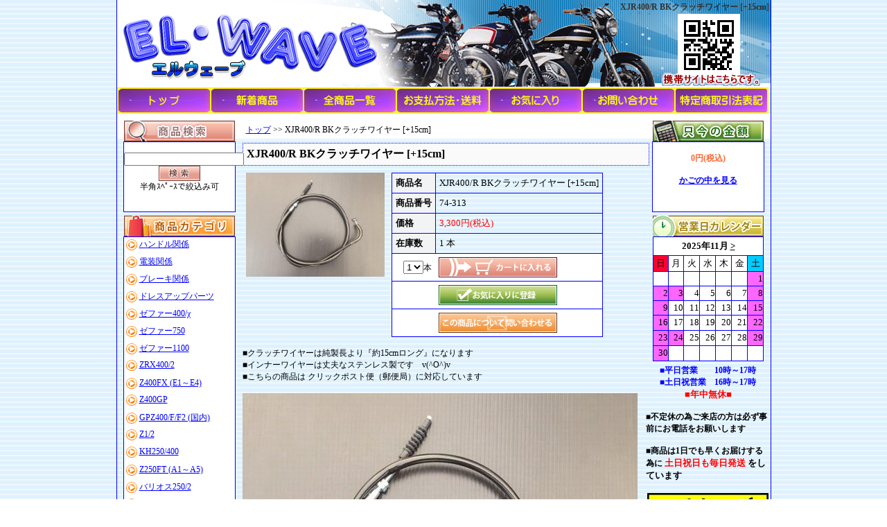

--- FILE ---
content_type: text/html
request_url: http://elwave.jp/?mode=itemview&id=646
body_size: 17721
content:
<!DOCTYPE HTML PUBLIC "-//W3C//DTD HTML 4.01 Transitional//EN">
<html><head>
<meta http-equiv="content-type" content="text/html; charset=shift_jis">
<meta http-equiv="content-style-type" content="text/css">
<title>XJR400/R BKクラッチワイヤー [+15cm] | エルウェーブインターネットショップ</title>
<meta name="keywords" content="XJR400R ワイヤー単品 ワイヤー">
<meta name="description" content="XJR400/R BKクラッチワイヤー単品[+15]">
<meta name="author" content="株式会社ファーストネットジャパン" />
<link href="./shopkobo/css/sk_common.css" rel="stylesheet" type="text/css" />
<link href="./shopkobo/css/sk_parts.css" rel="stylesheet" type="text/css" />
<link href="./shopkobo/css/sk_ready.css" rel="stylesheet" type="text/css" />
<link href="./shopkobo/template/002/css/sk_template.css" rel="stylesheet" type="text/css" />
<link href="./shopkobo/css/sk_itemview.css" rel="stylesheet" type="text/css" />
<link href="./shopkobo/css/sk_itemlist.css" rel="stylesheet" type="text/css" />

</head>
<body>
<div id="sk_container">
 <a name="top"></a>
 <div id="sk_header">
  <h1>XJR400/R BKクラッチワイヤー [+15cm]</h1>
  <a href="./"><img src="shopkobo/upfile/pc/logo.gif" alt="トップ" width="940" height="120" border="0" id="logo"></a>
 </div>
<script language="JavaScript" type="text/JavaScript">
<!--
function MM_swapImgRestore() { //v3.0
  var i,x,a=document.MM_sr; for(i=0;a&&i<a.length&&(x=a[i])&&x.oSrc;i++) x.src=x.oSrc;
}

function MM_preloadImages() { //v3.0
  var d=document; if(d.images){ if(!d.MM_p) d.MM_p=new Array();
    var i,j=d.MM_p.length,a=MM_preloadImages.arguments; for(i=0; i<a.length; i++)
    if (a[i].indexOf("#")!=0){ d.MM_p[j]=new Image; d.MM_p[j++].src=a[i];}}
}

function MM_findObj(n, d) { //v4.01
  var p,i,x;  if(!d) d=document; if((p=n.indexOf("?"))>0&&parent.frames.length) {
    d=parent.frames[n.substring(p+1)].document; n=n.substring(0,p);}
  if(!(x=d[n])&&d.all) x=d.all[n]; for (i=0;!x&&i<d.forms.length;i++) x=d.forms[i][n];
  for(i=0;!x&&d.layers&&i<d.layers.length;i++) x=MM_findObj(n,d.layers[i].document);
  if(!x && d.getElementById) x=d.getElementById(n); return x;
}

function MM_swapImage() { //v3.0
  var i,j=0,x,a=MM_swapImage.arguments; document.MM_sr=new Array; for(i=0;i<(a.length-2);i+=3)
   if ((x=MM_findObj(a[i]))!=null){document.MM_sr[j++]=x; if(!x.oSrc) x.oSrc=x.src; x.src=a[i+2];}
}
//-->
</script>
<table width="940" border="1" cellpadding="0" cellspacing="0" bordercolor="#FFFF00">
  <tr>
    <td><div align="center"><a href="http://elwave.jp/" onMouseOut="MM_swapImgRestore()" onMouseOver="MM_swapImage('top','','./shopkobo/upfile/free/button/top_ro.jpg',1)"><img src="./shopkobo/upfile/free/button/top.jpg" alt="トップ" name="top" width="132" height="34" border="0"></a></div></td>
    <td><div align="center"><a href="http://elwave.jp/?mode=newitem" onMouseOut="MM_swapImgRestore()" onMouseOver="MM_swapImage('new','','./shopkobo/upfile/free/button/new_item_ro.jpg',1)"><img src="./shopkobo/upfile/free/button/new_item.jpg" alt="新着商品" name="new" width="132" height="34" border="0"></a></div></td>
    <td><div align="center"><a href="http://elwave.jp/?mode=all" onMouseOut="MM_swapImgRestore()" onMouseOver="MM_swapImage('all','','./shopkobo/upfile/free/button/all_item_ro.jpg',1)"><img src="./shopkobo/upfile/free/button/all_item.jpg" alt="全商品一覧" name="all" width="132" height="34" border="0"></a></div></td>
    <td><div align="center"><a href="http://elwave.jp/?mode=free&id=1" onMouseOut="MM_swapImgRestore()" onMouseOver="MM_swapImage('howpay','','./shopkobo/upfile/free/button/howpay_ro.jpg',1)"><img src="./shopkobo/upfile/free/button/howpay.jpg" alt="お支払方法・送料" name="howpay" width="132" height="34" border="0"></a></div></td>
    <td><div align="center"><a href="http://elwave.jp/?mode=favorite" onMouseOut="MM_swapImgRestore()" onMouseOver="MM_swapImage('favorite','','./shopkobo/upfile/free/button/favorite_ro.jpg',1)"><img src="./shopkobo/upfile/free/button/favorite.jpg" alt="お気に入り" name="favorite" width="132" height="34" border="0"></a></div></td>
    <td><div align="center"><a href="http://elwave.jp/?mode=mailForm" onMouseOut="MM_swapImgRestore()" onMouseOver="MM_swapImage('mail','','./shopkobo/upfile/free/button/mailform_ro.jpg',1)"><img src="./shopkobo/upfile/free/button/mailform.jpg" alt="お問い合わせ" name="mail" width="132" height="34" border="0"></a></div></td>
    <td><div align="center"><a href="http://elwave.jp/?mode=low" onMouseOut="MM_swapImgRestore()" onMouseOver="MM_swapImage('low','','./shopkobo/upfile/free/button/low_ro.jpg',1)"><img src="./shopkobo/upfile/free/button/low.jpg" alt="特定商取引法表記" name="low" width="132" height="34" border="0"></a></div></td>
  </tr>
</table>
  <!--wrapperここから-->
  <div id="sk_wrapper">
   <div id="sk_left_wrapper">
   <!--左カラムここから-->
   <div id="sk_left">
    <img src="./shopkobo/template/002/pc/searchTitle.jpg" border=0><br />
    <div class="sk_search">
     <div class="sk_moduPosition">
       <form method="POST" action="http://elwave.jp/" style="margin-top:0em; margin-bottom:0em">
       <input type=text name=keyword value=""><br />
       <input type=hidden name=mode value="search">
        <div class="sk_search_Btn">
          <input type=image  src="./shopkobo/template/002/pc/search_Btn.gif">
        </div>半角ｽﾍﾟｰｽで絞込み可
       </form>
      </div>
    </div>

    <img src="./shopkobo/template/002/pc/cateTitle.jpg" border="0" alt="商品カテゴリ"><br />
    <div class="sk_cate">
    <ul>
     <li class="big">&nbsp;<img src="shopkobo/upfile/pc/cate_bigMarkimg.gif" alt="BigCateMark" align="absmiddle"> <a href="http://elwave.jp/?mode=cate&ct=20">ハンドル関係</a></li>
     <li class="big">&nbsp;<img src="shopkobo/upfile/pc/cate_bigMarkimg.gif" alt="BigCateMark" align="absmiddle"> <a href="http://elwave.jp/?mode=cate&ct=34">電装関係</a></li>
     <li class="big">&nbsp;<img src="shopkobo/upfile/pc/cate_bigMarkimg.gif" alt="BigCateMark" align="absmiddle"> <a href="http://elwave.jp/?mode=cate&ct=32">ブレーキ関係</a></li>
     <li class="big">&nbsp;<img src="shopkobo/upfile/pc/cate_bigMarkimg.gif" alt="BigCateMark" align="absmiddle"> <a href="http://elwave.jp/?mode=cate&ct=35">ドレスアップパーツ</a></li>
     <li class="big">&nbsp;<img src="shopkobo/upfile/pc/cate_bigMarkimg.gif" alt="BigCateMark" align="absmiddle"> <a href="http://elwave.jp/?mode=cate&ct=1">ゼファー400/χ</a></li>
     <li class="big">&nbsp;<img src="shopkobo/upfile/pc/cate_bigMarkimg.gif" alt="BigCateMark" align="absmiddle"> <a href="http://elwave.jp/?mode=cate&ct=30">ゼファー750</a></li>
     <li class="big">&nbsp;<img src="shopkobo/upfile/pc/cate_bigMarkimg.gif" alt="BigCateMark" align="absmiddle"> <a href="http://elwave.jp/?mode=cate&ct=31">ゼファー1100</a></li>
     <li class="big">&nbsp;<img src="shopkobo/upfile/pc/cate_bigMarkimg.gif" alt="BigCateMark" align="absmiddle"> <a href="http://elwave.jp/?mode=cate&ct=4">ZRX400/2</a></li>
     <li class="big">&nbsp;<img src="shopkobo/upfile/pc/cate_bigMarkimg.gif" alt="BigCateMark" align="absmiddle"> <a href="http://elwave.jp/?mode=cate&ct=2">Z400FX (E1～E4)</a></li>
     <li class="big">&nbsp;<img src="shopkobo/upfile/pc/cate_bigMarkimg.gif" alt="BigCateMark" align="absmiddle"> <a href="http://elwave.jp/?mode=cate&ct=5">Z400GP</a></li>
     <li class="big">&nbsp;<img src="shopkobo/upfile/pc/cate_bigMarkimg.gif" alt="BigCateMark" align="absmiddle"> <a href="http://elwave.jp/?mode=cate&ct=6">GPZ400/F/F2 (国内)</a></li>
     <li class="big">&nbsp;<img src="shopkobo/upfile/pc/cate_bigMarkimg.gif" alt="BigCateMark" align="absmiddle"> <a href="http://elwave.jp/?mode=cate&ct=7">Z1/2</a></li>
     <li class="big">&nbsp;<img src="shopkobo/upfile/pc/cate_bigMarkimg.gif" alt="BigCateMark" align="absmiddle"> <a href="http://elwave.jp/?mode=cate&ct=33">KH250/400</a></li>
     <li class="big">&nbsp;<img src="shopkobo/upfile/pc/cate_bigMarkimg.gif" alt="BigCateMark" align="absmiddle"> <a href="http://elwave.jp/?mode=cate&ct=8">Z250FT (A1～A5)</a></li>
     <li class="big">&nbsp;<img src="shopkobo/upfile/pc/cate_bigMarkimg.gif" alt="BigCateMark" align="absmiddle"> <a href="http://elwave.jp/?mode=cate&ct=9">バリオス250/2</a></li>
     <li class="big">&nbsp;<img src="shopkobo/upfile/pc/cate_bigMarkimg.gif" alt="BigCateMark" align="absmiddle"> <a href="http://elwave.jp/?mode=cate&ct=10">CBX400F</a></li>
     <li class="big">&nbsp;<img src="shopkobo/upfile/pc/cate_bigMarkimg.gif" alt="BigCateMark" align="absmiddle"> <a href="http://elwave.jp/?mode=cate&ct=11">CBR400F</a></li>
     <li class="big">&nbsp;<img src="shopkobo/upfile/pc/cate_bigMarkimg.gif" alt="BigCateMark" align="absmiddle"> <a href="http://elwave.jp/?mode=cate&ct=12">CB400SF ～1998y(NC31) </a></li>
     <li class="big">&nbsp;<img src="shopkobo/upfile/pc/cate_bigMarkimg.gif" alt="BigCateMark" align="absmiddle"> <a href="http://elwave.jp/?mode=cate&ct=13">CB400SF VTEC (NC39)</a></li>
     <li class="big">&nbsp;<img src="shopkobo/upfile/pc/cate_bigMarkimg.gif" alt="BigCateMark" align="absmiddle"> <a href="http://elwave.jp/?mode=cate&ct=14">CB400F 1997y～ (NC36)</a></li>
     <li class="big">&nbsp;<img src="shopkobo/upfile/pc/cate_bigMarkimg.gif" alt="BigCateMark" align="absmiddle"> <a href="http://elwave.jp/?mode=cate&ct=15">CB400F 1974y～1977y</a></li>
     <li class="big">&nbsp;<img src="shopkobo/upfile/pc/cate_bigMarkimg.gif" alt="BigCateMark" align="absmiddle"> <a href="http://elwave.jp/?mode=cate&ct=16">ホーク/2</a></li>
     <li class="big">&nbsp;<img src="shopkobo/upfile/pc/cate_bigMarkimg.gif" alt="BigCateMark" align="absmiddle"> <a href="http://elwave.jp/?mode=cate&ct=17">ホーク3</a></li>
     <li class="big">&nbsp;<img src="shopkobo/upfile/pc/cate_bigMarkimg.gif" alt="BigCateMark" align="absmiddle"> <a href="http://elwave.jp/?mode=cate&ct=37">CB750F(RC04)</a></li>
     <li class="big">&nbsp;<img src="shopkobo/upfile/pc/cate_bigMarkimg.gif" alt="BigCateMark" align="absmiddle"> <a href="http://elwave.jp/?mode=cate&ct=18">ジェイド250</a></li>
     <li class="big">&nbsp;<img src="shopkobo/upfile/pc/cate_bigMarkimg.gif" alt="BigCateMark" align="absmiddle"> <a href="http://elwave.jp/?mode=cate&ct=19">RZ250/350 (4L3/4U0)</a></li>
     <li class="big">&nbsp;<img src="shopkobo/upfile/pc/cate_bigMarkimg.gif" alt="BigCateMark" align="absmiddle"> <a href="http://elwave.jp/?mode=cate&ct=21">XJR400/S 1993y～1994y</a></li>
     <li class="big">&nbsp;<img src="shopkobo/upfile/pc/cate_bigMarkimg.gif" alt="BigCateMark" align="absmiddle"> <a href="http://elwave.jp/?mode=cate&ct=22">XJR400R 1995y～1997y</a></li>
     <li class="big">&nbsp;<img src="shopkobo/upfile/pc/cate_bigMarkimg.gif" alt="BigCateMark" align="absmiddle"> <a href="http://elwave.jp/?mode=cate&ct=23">XJR400R 1998y～2000y</a></li>
     <li class="big">&nbsp;<img src="shopkobo/upfile/pc/cate_bigMarkimg.gif" alt="BigCateMark" align="absmiddle"> <a href="http://elwave.jp/?mode=cate&ct=24">XJR400R 2001y～最終型</a></li>
     <li class="big">&nbsp;<img src="shopkobo/upfile/pc/cate_bigMarkimg.gif" alt="BigCateMark" align="absmiddle"> <a href="http://elwave.jp/?mode=cate&ct=25">XJ400D/E</a></li>
     <li class="big">&nbsp;<img src="shopkobo/upfile/pc/cate_bigMarkimg.gif" alt="BigCateMark" align="absmiddle"> <a href="http://elwave.jp/?mode=cate&ct=3">インパルス400 (GK79A)</a></li>
     <li class="big">&nbsp;<img src="shopkobo/upfile/pc/cate_bigMarkimg.gif" alt="BigCateMark" align="absmiddle"> <a href="http://elwave.jp/?mode=cate&ct=26">イナズマ400</a></li>
     <li class="big">&nbsp;<img src="shopkobo/upfile/pc/cate_bigMarkimg.gif" alt="BigCateMark" align="absmiddle"> <a href="http://elwave.jp/?mode=cate&ct=27">GSX250/400E  (ﾁｮｰｸ無)</a></li>
     <li class="big">&nbsp;<img src="shopkobo/upfile/pc/cate_bigMarkimg.gif" alt="BigCateMark" align="absmiddle"> <a href="http://elwave.jp/?mode=cate&ct=28">GSX250/400E (ﾁｮｰｸ付)</a></li>
     <li class="big">&nbsp;<img src="shopkobo/upfile/pc/cate_bigMarkimg.gif" alt="BigCateMark" align="absmiddle"> <a href="http://elwave.jp/?mode=cate&ct=29">GS400</a></li>
     <li class="big">&nbsp;<img src="shopkobo/upfile/pc/cate_bigMarkimg.gif" alt="BigCateMark" align="absmiddle"> <a href="http://elwave.jp/?mode=cate&ct=38">GSX400F (GS40XF)</a></li>
    </ul>

     </div>




   </div>
   <!--左カラムここまで-->
   <div id="sk_main">
    <!--pankuzu-->
     <div class="sk_pankuzu"><a href="./">トップ</a> >> XJR400/R BKクラッチワイヤー [+15cm]</div>
    <!--pankuzu-->
    <!--subTitle-->
     <h2 id="sk_subTitle">XJR400/R BKクラッチワイヤー [+15cm]</h2>
    <!--subTitle-->
<script type="text/javascript">
function cartCheck(){

}
</script>
<script language="javascript">
function mado()
{
	window.open("shopkobo/upfile/item1/74-313.jpg","");
}

function favoriteAdd()
{
	window.open("./?mode=favorite_add&id=646","new","width=1,height=1");
}
</script>
	<div class="sk_itemDetail">
	  <div class="sk_itemPhoto1"><A href="JavaScript:mado();"><img src="shopkobo/upfile/item1/74-313.jpg" width="200"  border="0"></a></div>
	  <div class="sk_itemData">
		<!--商品データここから-->
		<form action="http://elwave.jp/" method=post style="margin-top:0em; margin-bottom:0em" name="cartFm">
		<input type=hidden name=mode value="cart">
		<input type=hidden name=id value="646">
		<table class="sk_itemDataTable" width="">
			<tr>
				<td class="sk_itemLeft1" nowrap>商品名</td>
				<td class="sk_itemRight1">XJR400/R BKクラッチワイヤー [+15cm]</td>
			</tr>
			<tr>
				<td class="sk_itemLeft2" nowrap>商品番号</td>
				<td class="sk_itemRight2">74-313</td>
			</tr>
			<tr>
				<td class="sk_itemLeft2" nowrap>価格</td>
				<td class="sk_itemRight2">
				<font color="red">3,300円(税込)</font>
				</td>
			</tr>

			<tr>
				<td class="sk_itemLeft2" nowrap>在庫数</td>
				<td class="sk_itemRight2"> 1 本</td>
			</tr>
			<tr>
				<td class="sk_itemButton_left" align="right" nowrap>
				<select name="kazu">
				<option value="1">1</option>
				</select>本
				</td>
				<td class="sk_itemButton_right" align="left">
			<input type=image  src="./shopkobo/template/002/pc/itemViewCart_Btn.gif"  align="absmiddle" onClick="return cartCheck();">
				</td>
			</tr>
				</form>
			<tr>
				<td class="sk_itemButton_left" align="right">
				</td>
				<td class="sk_itemButton_right" align="left">
		<!--お気に入りここから-->
		<div class="sk_favorite_link">
		<a href="javascript:void(0);" onClick="favoriteAdd();"><img src="./shopkobo/template/002/pc/itemViewFavorite_Btn.gif" align="absmiddle" border="0"></a>
		</div>
		<!--お気に入りここまで-->

				</td>
			</tr>
			<tr>
				<td class="sk_itemButton_left" align="right">
				</td>
				<td class="sk_itemButton_right" align="left">
		<!--お問合せここから-->
		<div class="sk_mail_link">
		<form action="http://elwave.jp/" method=post style="margin-top:0em; margin-bottom:0em">
		<input type=hidden name=mode value="mailForm">
		<input type=hidden name=id value="646">
		<input type=hidden name=no value="74-313">
		<input type=image  src="./shopkobo/template/002/pc/itemViewMail_Btn.gif" align="absmiddle">
		</form>
		</div>
		<!--お問合せここまで-->

				</td>
			</tr>
		</table>
		<!--商品データここまで-->
	  </div>
	</div><br clear=all>
	<div class="sk_itemMsg">
	 ■クラッチワイヤーは純製長より『約15cmロング』になります<br>
■インナーワイヤーは丈夫なステンレス製です　v(^O^)v<br>
■こちらの商品は クリックポスト便（郵便局）に対応しています <BR><br>
<img src="shopkobo/upfile/item2/74-313.jpg" border=0><br>
<img src="shopkobo/upfile/item3/74-313.jpg" border=0>
	</div>
<br />
   </div>
  </div>
   <!--右メニューここから-->
   <div id="sk_right">
    <img src="./shopkobo/template/002/pc/cartTitle.jpg" border="0" alt="只今の金額"><br />
    <div class="sk_cart">
      <div class="sk_moduPosition">
       <p class="sk_cart_price">0円(税込)</p><br/>
       <p class="sk_cart_partsMsg"><a href="http://elwave.jp/?mode=cart_open"><strong>かごの中を見る</strong></a></p>
      </div>
     </div>

     <img src="./shopkobo/template/002/pc/caleTitle.jpg" border="0" alt="営業日カレンダー"><br />
     <IFRAME scrolling="no" width="160"  height="180" frameborder="0" marginheight="0" marginwidth="0" src="./?mode=calendar" class="sk_cale">
このブラウザはインラインフレームに対応していません。</IFRAME>
     <br />

<font color=#0000FF><B>
■平日営業　　10時～17時<br>
■土日祝営業　16時～17時<br>

</FONT><FONT COLOR=#FF0000 SIZE=2><B>
 ■年中無休■<br>

</B></FONT><FONT COLOR=#000000 SIZE=2>
</font>
<br>
<div align="left">

■不定休の為ご来店の方は必ず事前にお電話をお願いします<br><br>
■商品は1日でも早くお届けする為に </FONT><FONT COLOR=#FF0000 SIZE=2><B>土日祝日も毎日発送 </B></FONT><FONT COLOR=#000000 SIZE=2>をしています<br>
</div><br>
<a href="https://auctions.yahoo.co.jp/seller/sbsew?ngram=1&u=sbsew"><img src="http://elwave.jp/shopkobo/upfile/free/yahuoku.jpg" alt="ヤフオクリンク"></a><BR><BR>

<a href="https://store.shopping.yahoo.co.jp/elwave/"><img src="http://elwave.jp/shopkobo/upfile/free/yahusyo.jpg" alt="ヤフーショッピングリンク"></a><BR>
</FONT><FONT COLOR=#FF0000 SIZE=2><B> </B></FONT><FONT COLOR=#000000 SIZE=2><BR>


<font color=blue><b>店長メッセージ</b></font><p>
<div align="left">
■本日はご来店頂き誠にありがとうございます　m(__)m</div><br>

<div align="left">
通常の発送は15時までですが時間が間に合えば17時でも発送をする事があります<br>
商品が1日でも早く必要と言う方は是非お問合せをお願いします<br>
スタッフ一同お客様の力になれるように頑張ります。
</div><br><br>

   </div>
   <!--右メニューここまで-->
    <br clear="all">
  </div>
  <!--wrapperここまで-->
 <div id="sk_temp_footer">
   <p>Copyright (C)  All Rights Reserved.</p>
 </div>
</div>
</body>
</html>


--- FILE ---
content_type: text/html
request_url: http://elwave.jp/?mode=calendar
body_size: 2684
content:
<!DOCTYPE HTML PUBLIC "-//W3C//DTD HTML 4.01 Transitional//EN">
<html><head>
<META http-equiv="Content-Type" content="text/html; charset=shift_jis">
<META http-equiv="Content-Style-Type" content="text/css">
<META NAME="ROBOTS" CONTENT="NOINDEX, NOFOLLOW">
<link href="./shopkobo/css/sk_calendar.css" rel="stylesheet" type="text/css" />
</head>
<body>
<table class="sk_cale_table">
  <tr> 
   <td colspan="7" class="sk_caleTdUp">
    2025年11月 <a href="./?mode=calendar&nextyear=2025&nextmonth=12">&gt;</a></td>
  </tr>
  <tr>
    <td bgcolor="#ff0033" align="center">日</td>
    <td bgcolor="#FFFFFF" align="center">月</td>
    <td bgcolor="#FFFFFF" align="center">火</td>
    <td bgcolor="#FFFFFF" align="center">水</td>
    <td bgcolor="#FFFFFF" align="center">木</td>
    <td bgcolor="#FFFFFF" align="center">金</td>
    <td bgcolor="#00ccff" align="center">土</td>
  </tr>
  <tr>
<td bgcolor="#FFFFFF">&nbsp;</td><td bgcolor="#FFFFFF">&nbsp;</td><td bgcolor="#FFFFFF">&nbsp;</td><td bgcolor="#FFFFFF">&nbsp;</td><td bgcolor="#FFFFFF">&nbsp;</td><td bgcolor="#FFFFFF">&nbsp;</td><td align="right" bgcolor="#ff66ff">1</td>  </tr>
  <tr>
<td align="right" bgcolor="#ff66ff">2</td><td align="right" bgcolor="#ff66ff">3</td><td align="right" bgcolor="#FFFFFF">4</td><td align="right" bgcolor="#FFFFFF">5</td><td align="right" bgcolor="#FFFFFF">6</td><td align="right" bgcolor="#FFFFFF">7</td><td align="right" bgcolor="#ff66ff">8</td>  </tr>
  <tr>
<td align="right" bgcolor="#ff66ff">9</td><td align="right" bgcolor="#FFFFFF">10</td><td align="right" bgcolor="#FFFFFF">11</td><td align="right" bgcolor="#FFFFFF">12</td><td align="right" bgcolor="#FFFFFF">13</td><td align="right" bgcolor="#FFFFFF">14</td><td align="right" bgcolor="#ff66ff">15</td>  </tr>
  <tr>
<td align="right" bgcolor="#ff66ff">16</td><td align="right" bgcolor="#FFFFFF">17</td><td align="right" bgcolor="#FFFFFF">18</td><td align="right" bgcolor="#FFFFFF">19</td><td align="right" bgcolor="#FFFFFF">20</td><td align="right" bgcolor="#FFFFFF">21</td><td align="right" bgcolor="#ff66ff">22</td>  </tr>
  <tr>
<td align="right" bgcolor="#ff66ff">23</td><td align="right" bgcolor="#ff66ff">24</td><td align="right" bgcolor="#FFFFFF">25</td><td align="right" bgcolor="#FFFFFF">26</td><td align="right" bgcolor="#FFFFFF">27</td><td align="right" bgcolor="#FFFFFF">28</td><td align="right" bgcolor="#ff66ff">29</td>  </tr>
  <tr>
<td align="right" bgcolor="#ff66ff">30</td><td bgcolor="#FFFFFF">&nbsp;</td><td bgcolor="#FFFFFF">&nbsp;</td><td bgcolor="#FFFFFF">&nbsp;</td><td bgcolor="#FFFFFF">&nbsp;</td><td bgcolor="#FFFFFF">&nbsp;</td><td bgcolor="#FFFFFF">&nbsp;</td>  </tr>
</table>


</body>
</html>


--- FILE ---
content_type: text/css
request_url: http://elwave.jp/shopkobo/css/sk_common.css
body_size: 3695
content:
/*リンク色*/
a:link     { color:#0000FF; }
a:visited  { color:#990000; }
a:hover    { color:#ff0000; }

/*ページ全体*/
* {
	margin: 0px;
	padding: 0px;
}
body {
	margin:0px;
	padding:0px;
	color:#000000;
	background-color : ;
	background-image:url(../../shopkobo/template/002/pc/bg.jpg);
	background-repeat:repeat;
	text-align:center;
	font-size: 12px;
}
tr,td {
	font-size: 12px;
}

/*レイアウト*/
#sk_container {
	width: 943px;
	border-right-width: 1px;
	border-left-width: 1px;
	border-right-style: solid;
	border-left-style: solid;
	border-right-color: #0000ff;
	border-left-color: #0000ff;

	margin-top: 0px;
	margin-right: auto;
	margin-bottom: 0px;
	margin-left: auto;
}
#sk_header {
	background-image: url(../../shopkobo/template/002/pc/header.jpg);
	background-color:#FFFFFF;
	background-repeat: no-repeat;
	width: 943px;
	height: 126px;
	position: relative;
}
#sk_header h1 {
	padding: 2px;
	font-size: 12px;
	font-style: normal;
	text-align: right;
	font-weight: bold;
	color:#333333;
}
#sk_header #logo {
	position: absolute;
	left: 0px;
	top: 5px;

}
#sk_menu {
	width: 943px;
	height: 36px;
	background-color:#FFFFFF;
	font-size: 12px;
}
#sk_menu a:link {
	color:#00cccc;
}
#sk_menu a:visited {
	color:#800080;
}
#sk_menu a:hover {
	color:#999999;
}
/*グローバルナビ*/
div#sk_gr {
	width: 943px;
	height: 34px;
	background-image: url(../../shopkobo/upfile/pc/gr_bg.gif);
	background-repeat: repeat-x;
}
div#sk_gr ul {
	padding: 0px;
	margin:0px 0px 0px 3px;
	height: 34px;
	display: block;
	border-left: 1px solid #c8c8c8;
}
div#sk_gr ul li {
	float:left;
	list-style: none;
	border-right: 1px solid #c0c0c0;

}
div#sk_gr ul li a {
	display: block;
	text-align: center;
	line-height: 26px;
	border-top: 3px solid #ff6600;
	margin-top: 4px;
	width: 116px;
}
div#sk_gr ul li a:hover {
	border-top: 3px solid #c8c8c8;
}

#sk_wrapper {
	width: 943px;
	margin: 0px;
	padding: 0px;
	padding-top:10px;
	padding-bottom:10px;
	background-color:#FFFFFF;
}
#sk_left_wrapper {
	margin: 0px;
	padding: 0px;
	width:761px;
	float:left;
}
/*オーダー用ページwrapper*/
#sk_wrapper2 {
	width: 943px;
	margin-right: auto;
	margin-left: auto;
	padding-top:10px;
	padding-bottom:10px;
	background-color:#FFFFFF;

}
#sk_left {
	margin: 0px;
	padding: 0px;
	float: left;
	width: 180px;
}
#sk_main {
	margin: 0px;
	padding: 0px;
	float: right;
	width: 580px;
	text-align:left;
}
#sk_right {
	margin: 0px;
	padding: 0px;
	float: right;
	width: 180px;
}
#sk_footer {
	padding: 0px;
	background-color: #ff9900;
	width:943px;
	height: 30px;
	clear:left;
	text-align: center;
}
#sk_footer p {
	color:#FFFFFF;
	padding-top:9px;

}
/*※必須マークの色*/
.sk_asterisk {
	color:#ff0000;
	font-weight:bold;
}
/*サブタイトル*/
#sk_subTitle {
	border: 1px dotted #0000FF;
	padding-top: 5px;
	padding-bottom: 5px;
	padding-left: 5px;
	background-color: #fafafa;
	margin-top: 5px;
	margin-bottom: 5px;
	font-size: 16px;
	width: 100%;
	text-align: left;

}
/*パンくずリンク*/
.sk_pankuzu {
	padding:5px;
	width: 100%;
	text-align: left;
}
/*通常のテーブル1（枠線なし)*/
.sk_normalTable {
	width: 99%;
	border-collapse: collapse;
}
.sk_normalTable td{
	padding:3px;
}
/*通常のテーブル2（枠線あり)*/
.sk_normalTable2 {
	width: 100%;
	border-collapse: collapse;
}
.sk_normalTable2 td{
	border:1px solid #0000ff;
}
.sk_FormLeftTd {
	padding: 5px;
	background-color: #F2F3F5;
	color:#000000;
	font-size:13px;
	font-weight:bold;
}
.sk_FormRightTd {
	padding: 5px;
	background-color: #FFFFFF;
	color:#000000;
	font-size:13px;
}
/*テーブルの見出しセル*/
.sk_MidashiTd {
	padding: 5px;
	background-color: #FFFFCC;
	font-size:13px;
	text-align:left;
	font-weight:bold;
}
/*ログイン状態メッセージ*/
#sk_loginTxt {
	padding: 5px;

}



--- FILE ---
content_type: text/css
request_url: http://elwave.jp/shopkobo/css/sk_parts.css
body_size: 4268
content:
/*パーツ*/
/*検索窓*/
h3.sk_search_title {
	display: block;
	border-top: 1px solid #0000FF;
	border-left: 1px solid #0000FF;
	border-right: 1px solid #0000FF;
	background-image: url(../../shopkobo/upfile/pc/menu_title_bg.gif);
	background-color: #FFFFFF;
	background-repeat: repeat-x;
	background-position: 0px top;
	width: 160px;
	margin-right: auto;
	margin-left: auto;
	margin-bottom: 0px;
	font-size: 13px;
	color:#000099;
	text-align: center;
	padding-top: 6px;
	padding-bottom: 4px;
}
h3.sk_search_title span.border {
	display: block;
	border-bottom: 4px solid #ffff00;
}
.sk_search_title_img {
	text-align: center;
}
.sk_search {
	border: 1px solid #0000FF;
	background: #FFFFFF;
	padding: 0px;
	width: 160px;
	height: 100px;
	margin-right: auto;
	margin-left: auto;
	margin-bottom: 5px;
	text-align: center;
}
/*カテゴリ*/
h3.sk_cate_title {
	display: block;
	border-top: 1px solid #0000FF;
	border-left: 1px solid #0000FF;
	border-right: 1px solid #0000FF;
	background-image: url(../../shopkobo/upfile/pc/menu_title_bg.gif);
	background-color: #FFFFFF;
	background-repeat: repeat-x;
	background-position: 0px top;
	width: 160px;
	margin-right: auto;
	margin-left: auto;
	margin-bottom: 0px;
	font-size: 13px;
	color:#ff6600;
	text-align: center;
	padding-top: 6px;
	padding-bottom: 4px;
}
h3.sk_cate_title span.border {
	display: block;
	border-bottom: 4px solid #ff0000;
}
.sk_cate_title_img {
	text-align: center;
}
.sk_cate {
	border: 1px solid #0000FF;
	background: #FFFFFF;
	padding:0px;
	width: 160px;
	text-align: left;
	margin-right: auto;
	margin-left: auto;
	margin-bottom: 5px;
	padding-top:2px;
}
.sk_cate .big,.middle,.small {
	list-style: none;
	height:25px;
	background-image: url(../../shopkobo/upfile/pc/);
	background-repeat: repeat;
}
.sk_cate .big {
	position: relative;
}
.sk_cate .middle span {
	position: relative;
	left:12px;
}
.sk_cate .small span {
	position: relative;
	left:22px;
}
/*会員ログイン*/
h3.sk_login_title {
	display: block;
	border-top: 1px solid #CCCCCC;
	border-left: 1px solid #CCCCCC;
	border-right: 1px solid #CCCCCC;
	background-image: url(../../shopkobo/upfile/pc/menu_title_bg.gif);
	background-color: #FFFFFF;
	background-repeat: repeat-x;
	background-position: 0px top;
	width: 160px;
	margin-right: auto;
	margin-left: auto;
	margin-bottom: 0px;
	font-size: 13px;
	color:#0099ff;
	text-align: center;
	padding-top: 6px;
	padding-bottom: 4px;
}
h3.sk_login_title span.border {
	display: block;
	border-bottom: 4px solid #00ccff;
}

.sk_memberLogin {
	border: 1px solid #CCCCCC;
	background: #FFFFFF;
	padding: 0px;
	width: 160px;
	height:160px;
	margin-right: auto;
	margin-left: auto;
	margin-bottom: 5px;
	text-align: center;
}
/*カート内金額*/
h3.sk_cart_title {
	display: block;
	border-top: 1px solid #0000FF;
	border-left: 1px solid #0000FF;
	border-right: 1px solid #0000FF;
	background-image: url(../../shopkobo/upfile/pc/menu_title_bg.gif);
	background-color: #FFFFFF;
	background-repeat: repeat-x;
	background-position: 0px top;
	width: 160px;
	margin-right: auto;
	margin-left: auto;
	margin-bottom: 0px;
	font-size: 13px;
	color:#ffff00;
	text-align: center;
	padding-top: 6px;
	padding-bottom: 4px;
}
h3.sk_cart_title span.border {
	display: block;
	border-bottom: 4px solid #0000FF;
}
.sk_cart_title_img {
	text-align: center;
}
.sk_cart {
	border: 1px solid #0000FF;
	background: #FFFFFF;
	padding: 0px;
	width: 160px;
	height:100px;
	margin-right: auto;
	margin-left: auto;
	margin-bottom: 5px;
	text-align: center;
}
.sk_cart_price {
	color:#ff6633;
	font-weight:bold;
}

/*カレンダー*/
h3.sk_cale_title {
	display: block;
	background-image: url(../../shopkobo/upfile/pc/menu_title_bg.gif);
	background-color: #FFFFFF;
	background-repeat: repeat-x;
	background-position: 0px top;
	width: 160px;
	border-top: 1px solid #0000FF;
	border-left: 1px solid #0000FF;
	border-right: 1px solid #0000FF;
	margin-right: auto;
	margin-left: auto;
	margin-bottom: 0px;
	font-size: 13px;
	color:#99cccc;
	text-align: center;
	padding-top: 6px;
	padding-bottom: 4px;
}
h3.sk_cale_title span.border {
	display: block;
	border-bottom: 4px solid #99cccc;
}
.sk_cale_title_img {
	text-align: center;
}
.sk_cale {
	margin-bottom: 5px;
	text-align: center;
}
.sk_moduPosition {
	position: relative;
	top:15px;
}



--- FILE ---
content_type: text/css
request_url: http://elwave.jp/shopkobo/css/sk_ready.css
body_size: 163
content:
.sk_ready_com {
	border: 1px solid #CCCCCC;
	width: 90%;
	height: 200px;
	text-align: center;
	padding-top: 50px;
	margin-top: 5px;
	margin-bottom: 10px;
}

--- FILE ---
content_type: text/css
request_url: http://elwave.jp/shopkobo/template/002/css/sk_template.css
body_size: 3041
content:
/* CSS Document */

/*レイアウト*/
#sk_container {
	width: 943px;
}
/*ヘッダー*/
#sk_header {
	width: 943px;
}
#sk_menu {
	width: 943px;
}

/*グローバルナビ*/
div#sk_temp_gr {
	width: 943px;
	background-image: url(../pc/gr_bg.gif);
	background-repeat: repeat-x;
}

div#sk_temp_gr ul {
	padding: 0px;
	margin:0px 0px 0px 3px;
	height: 34px;
	display: block;
	border-left: 1px solid #c8c8c8;
}

div#sk_temp_gr ul li {
	float:left;
	list-style: none;
	border: 1px solid #c0c0c0;
	border-left:none;

}

div#sk_temp_gr ul li a {
	text-indent:-8888px;
	display: block;
	line-height: 32px;
	width: 116px;
	height:32px;
	padding:0;
	margin:0;
}
	
div#sk_temp_gr ul li.topgnavi a{
	background-image:url(../pc/topgnavi_off.jpg) ;
}

div#sk_temp_gr ul li.topgnavi a:hover{
	background-image:url(../pc/topgnavi_on.jpg) ;
}

div#sk_temp_gr ul li.newitemgnavi a{
	background-image:url(../pc/newitemgnavi_off.jpg) ;
}

div#sk_temp_gr ul li.newitemgnavi a:hover{
	background-image:url(../pc/newitemgnavi_on.jpg) ;
}

div#sk_temp_gr ul li.recommendgnavi a{
	background-image:url(../pc/recommendgnavi_off.jpg);
}

div#sk_temp_gr ul li.recommendgnavi a:hover{
	background-image:url(../pc/recommendgnavi_on.jpg) ;
}

div#sk_temp_gr ul li.allitemgnavi a{
	background-image:url(../pc/allitemgnavi_off.jpg);
}

div#sk_temp_gr ul li.allitemgnavi a:hover{
	background-image:url(../pc/allitemgnavi_on.jpg) ;
}

div#sk_temp_gr ul li.favoritegnavi a{
	background-image:url(../pc/favoritegnavi_off.jpg);
}

div#sk_temp_gr ul li.favoritegnavi a:hover{
	background-image:url(../pc/favoritegnavi_on.jpg) ;
}

div#sk_temp_gr ul li.asctgnavi a{
	background-image:url(../pc/asctgnavi_off.jpg);
}

div#sk_temp_gr ul li.asctgnavi a:hover{
	background-image:url(../pc/asctgnavi_on.jpg) ;
}

div#sk_temp_gr ul li.membergnavi a{
	background-image:url(../pc/membergnavi_off.jpg);
}

div#sk_temp_gr ul li.membergnavi a:hover{
	background-image:url(../pc/membergnavi_on.jpg) ;
}

div#sk_temp_gr ul li.contactgnavi a{
	background-image:url(../pc/contactgnavi_off.jpg);
}

div#sk_temp_gr ul li.contactgnavi a:hover{
	background-image:url(../pc/contactgnavi_on.jpg) ;
}

/*グローバルナビ画像ここまで*/

#sk_wrapper {
	width: 943px;
}
/*オーダー用ページwrapper*/
#sk_wrapper2 {
	width: 943px;
}

/*項目別在庫機能用*/
.sk_itemColspan1{
	background-color: #fff;
	color:#000000;
	font-size:13px;
	text-align:left;
	font-weight:bold;
	border:1px solid #cccccc;
	
}

.sk_itemOpStHead{
	padding: 5px;
	background-color: #f2f3f5;
	color:#000000;
	font-size:13px;
	text-align:left;
	font-weight:bold;
	border:1px solid #cccccc;
}

.sk_itemOpStLeft2{
	padding: 5px;
	background-color: #f2f3f5;
	color:#000000;
	font-size:13px;
	font-weight:bold;
	border:1px solid #cccccc;
}

.sk_itemOpStRight2{
	padding: 5px;
	background-color: #fff;
	font-size:13px;
	border:1px solid #cccccc;
}

/*フッターここから*/

#sk_temp_footer{
background-color:#0875b6;
clear:left;
height:30px;
padding:0;
text-align:center;
width:943px;
}

#sk_temp_footer p {
	color:#FFFFFF;
	padding-top:9px;

}

/*フッターここまで*/

--- FILE ---
content_type: text/css
request_url: http://elwave.jp/shopkobo/css/sk_itemview.css
body_size: 1762
content:
/*商品詳細*/
.sk_itemPhoto1 {
	float:left;
	padding:5px;
}
.sk_itemData {
	float:left;
	padding:5px;
}
.sk_itemDataTable{
	width:px;
	border-collapse: collapse;
}
.sk_itemDataTable_manu{
	width:px;
	border-collapse: collapse;
}
.sk_itemLeft1 {
	padding:5px;
	font-size:13px;
	font-weight:bold;
	background-color:#F2F3F5;
	color:#000000;
	border:1px solid #0000ff;
}
.sk_itemRight1 {
	padding:5px;
	font-size:13px;
	border:1px solid #0000ff;
}
.sk_itemLeft2 {
	font-size:13px;
	font-weight:bold;
	background-color:#F2F3F5;
	color:#000000;
	padding:5px;
	border:1px solid #0000ff;
}
.sk_itemRight2 {
	padding:5px;
	font-size:13px;
	border:1px solid #0000ff;
}
/*表タイプの項目別在庫表示*/
.sk_itemColspan1{
	font-size:13px;
	border-bottom:1px solid #0000ff;
	padding-top:5px;
	padding-bottom:5px;

}
.sk_itemOpStHead {
	font-size:13px;
	background-color:#F2F3F5;
	padding:5px;
	border:1px solid #0000ff;
}
.sk_itemOpStRight1 {
	font-size:13px;
	background-color:#F2F3F5;
	padding:5px;
	border:1px solid #0000ff;
}
.sk_itemOpStLeft2 {
	font-size:13px;
	padding:5px;
	border:1px solid #0000ff;
}
.sk_itemOpStRight2 {
	font-size:13px;
	padding:5px;
	border:1px solid #0000ff;
}
.sk_itemButton {
	border:1px solid #0000ff;
}
.sk_itemButton_left {
	background-color:#FFFFFF;
	padding:5px;
	border-bottom-width: 1px;
	border-left-width: 1px;
	border-bottom-style: solid;
	border-left-style: solid;
	border-bottom-color:#0000ff;
	border-left-color:#0000ff;
}
.sk_itemButton_right {
	background-color:#FFFFFF;
	padding:5px;
	border-bottom-width: 1px;
	border-right-width: 1px;
	border-bottom-style: solid;
	border-right-style: solid;
	border-bottom-color:#0000ff;
	border-right-color:#0000ff;
}
.sk_favorite_link {
	font-weight:bold;
}
.sk_itemMsg {
	padding-top: 10px;
}


--- FILE ---
content_type: text/css
request_url: http://elwave.jp/shopkobo/css/sk_itemlist.css
body_size: 1196
content:
/*商品陳列*/
#sk_itemSort {
	border-top-width: 1px;
	border-bottom-width: 1px;
	border-top-style: solid;
	border-bottom-style: solid;
	border-top-color: silver;
	border-bottom-color: silver;
	padding-top: 7px;
	padding-bottom: 7px;
	padding-right: 5px;
	background-color: #fafafa;
	text-align: right;
	width: 99%;
	margin-top: 10px;
	margin-bottom: 10px;
}
.sk_pager {
	width: 100%;
	margin-bottom: 3px;
}

/*縦並び*/
.sk_itemLine {
	border-top-width : 1px;
	border-top-style : dotted;
	border-top-color : #cedce0;
	width: 100%;
	clear:left;
}
.sk_itemThumb {
	width: 90px;
}
.sk_itemLineMsg {
	margin-left: 10px;
}
.sk_itemLineMsg h3 {
	font-size:14px;
	margin-bottom: 3px;
}
.sk_itemLinePrice {
	color:#ff0000;
	font-size:14px;
	font-weight: bold;
	margin-bottom: 3px;
}
.sk_soldout {
	color:#ff0000;
}
.sk_lastLine {
	border-top-width : 1px;
	border-top-style : dotted;
	border-top-color : #cedce0;
	width: 100%;
}
/*横並び*/
.sk_itemWidthTable {
	border: 1px dotted #cedce0;
	margin-top:3px;
}

/*商品がないとき*/
#sk_itemNothing {
	border: 1px solid #CCCCCC;
	width:100%;
	height: 40px;
	text-align:center;
	margin-top: 10px;
}
#sk_itemNothing p {
	margin-top: 15px;
	font-weight: bold;
}




--- FILE ---
content_type: text/css
request_url: http://elwave.jp/shopkobo/css/sk_calendar.css
body_size: 326
content:
/*ページ全体*/
* {
	margin: 0px;
	padding: 0px;
	font-size: 13px;
	color:#000000;
}

.sk_cale_table {
	width:160px;
	height:180px;
	border-collapse: collapse;
}
.sk_cale_table td {
	border:1px solid #0000FF;
}

.sk_caleTdUp {
	padding: 2px;
	background-color:#FFFFFF;
	color:#000000;
	text-align:center;
	font-weight:bold;
}

